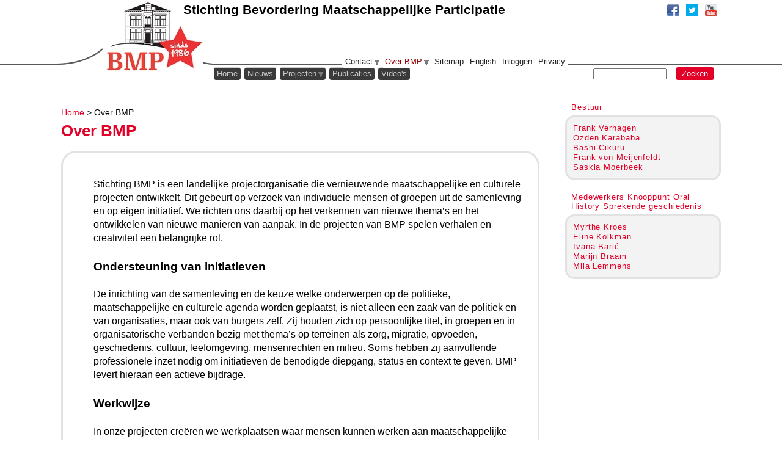

--- FILE ---
content_type: text/html; charset=utf-8
request_url: https://stichtingbmp.nl/cms/content/over-bmp
body_size: 7148
content:
<!DOCTYPE html>
<!--[if IEMobile 7]><html class="iem7"  lang="nl" dir="ltr"><![endif]-->
<!--[if lte IE 6]><html class="lt-ie9 lt-ie8 lt-ie7"  lang="nl" dir="ltr"><![endif]-->
<!--[if (IE 7)&(!IEMobile)]><html class="lt-ie9 lt-ie8"  lang="nl" dir="ltr"><![endif]-->
<!--[if IE 8]><html class="lt-ie9"  lang="nl" dir="ltr"><![endif]-->
<!--[if (gte IE 9)|(gt IEMobile 7)]><!--><html  lang="nl" dir="ltr" prefix="content: http://purl.org/rss/1.0/modules/content/ dc: http://purl.org/dc/terms/ foaf: http://xmlns.com/foaf/0.1/ og: http://ogp.me/ns# rdfs: http://www.w3.org/2000/01/rdf-schema# sioc: http://rdfs.org/sioc/ns# sioct: http://rdfs.org/sioc/types# skos: http://www.w3.org/2004/02/skos/core# xsd: http://www.w3.org/2001/XMLSchema#"><!--<![endif]-->

<head>
  <meta charset="utf-8" />
<meta name="Generator" content="Drupal 7 (http://drupal.org)" />
<link rel="canonical" href="/cms/content/over-bmp" />
<link rel="shortlink" href="/cms/node/4" />
<meta name="description" content="De stichting BMP is een landelijke projectorganisatie die tot doel heeft om, vanuit een onafhankelijke opstelling, de deelname van mensen aan maatschappelijke processen te bevorderen. BMP richt zich daarbij vooral op het verkennen van maatschappelijke thema�s en het ontwikkelen van methoden van aanpak. Het scheppen van ruimte voor individuen, groepen en organisaties om nieuwe onderwerpen op te pakken is daarbij een belangrijk uitgangspunt." />
<meta name="keywords" content="participatie, betrokkenheid, maatschappelijk, migranten, vluchtelingen, methoden, opvoeden, mantelzorg, oral history" />
  <title>Over BMP |  Stichting Bevordering Maatschappelijke Participatie</title>

      <meta name="MobileOptimized" content="width">
    <meta name="HandheldFriendly" content="true">
    <meta name="viewport" content="width=device-width, initial-scale=1">
    <!--[if IEMobile]><meta http-equiv="cleartype" content="on"><![endif]-->

  <style>
@import url("https://stichtingbmp.nl/cms/modules/system/system.base.css?t30c8h");
@import url("https://stichtingbmp.nl/cms/modules/system/system.messages.css?t30c8h");
@import url("https://stichtingbmp.nl/cms/modules/system/system.theme.css?t30c8h");
</style>
<style>
@import url("https://stichtingbmp.nl/cms/sites/all/modules/comment_notify/comment_notify.css?t30c8h");
@import url("https://stichtingbmp.nl/cms/modules/comment/comment.css?t30c8h");
@import url("https://stichtingbmp.nl/cms/sites/all/modules/date/date_api/date.css?t30c8h");
@import url("https://stichtingbmp.nl/cms/sites/all/modules/date/date_popup/themes/datepicker.1.7.css?t30c8h");
@import url("https://stichtingbmp.nl/cms/modules/field/theme/field.css?t30c8h");
@import url("https://stichtingbmp.nl/cms/modules/node/node.css?t30c8h");
@import url("https://stichtingbmp.nl/cms/sites/all/modules/reviews/css/reviews.css?t30c8h");
@import url("https://stichtingbmp.nl/cms/modules/search/search.css?t30c8h");
@import url("https://stichtingbmp.nl/cms/modules/user/user.css?t30c8h");
@import url("https://stichtingbmp.nl/cms/sites/all/modules/views/css/views.css?t30c8h");
@import url("https://stichtingbmp.nl/cms/sites/all/modules/ckeditor/css/ckeditor.css?t30c8h");
@import url("https://stichtingbmp.nl/cms/sites/all/modules/media/modules/media_wysiwyg/css/media_wysiwyg.base.css?t30c8h");
</style>
<style>
@import url("https://stichtingbmp.nl/cms/sites/all/modules/ctools/css/ctools.css?t30c8h");
@import url("https://stichtingbmp.nl/cms/sites/all/modules/nice_menus/css/nice_menus.css?t30c8h");
@import url("https://stichtingbmp.nl/cms/sites/all/themes/bmp/css/nice_menus.css?t30c8h");
</style>
<style>
@import url("https://stichtingbmp.nl/cms/sites/all/themes/bmp/css/normalize.css?t30c8h");
@import url("https://stichtingbmp.nl/cms/sites/all/themes/bmp/css/wireframes.css?t30c8h");
@import url("https://stichtingbmp.nl/cms/sites/all/themes/bmp/css/layouts/responsive-sidebars.css?t30c8h");
@import url("https://stichtingbmp.nl/cms/sites/all/themes/bmp/css/tabs.css?t30c8h");
@import url("https://stichtingbmp.nl/cms/sites/all/themes/bmp/css/pages.css?t30c8h");
@import url("https://stichtingbmp.nl/cms/sites/all/themes/bmp/css/blocks.css?t30c8h");
@import url("https://stichtingbmp.nl/cms/sites/all/themes/bmp/css/navigation.css?t30c8h");
@import url("https://stichtingbmp.nl/cms/sites/all/themes/bmp/css/views-styles.css?t30c8h");
@import url("https://stichtingbmp.nl/cms/sites/all/themes/bmp/css/nodes.css?t30c8h");
@import url("https://stichtingbmp.nl/cms/sites/all/themes/bmp/css/comments.css?t30c8h");
@import url("https://stichtingbmp.nl/cms/sites/all/themes/bmp/css/forms.css?t30c8h");
@import url("https://stichtingbmp.nl/cms/sites/all/themes/bmp/css/fields.css?t30c8h");
@import url("https://stichtingbmp.nl/cms/sites/all/themes/bmp/css/print.css?t30c8h");
</style>
<style>font-size:120%;
</style>
  <script src="https://stichtingbmp.nl/cms/sites/default/files/js/js_vDrW3Ry_4gtSYaLsh77lWhWjIC6ml2QNkcfvfP5CVFs.js"></script>
<script src="https://stichtingbmp.nl/cms/sites/default/files/js/js_45JniWrXrY8q8AEVIV6GFupI5scizolw-FrujytMgiY.js"></script>
<script src="https://stichtingbmp.nl/cms/sites/default/files/js/js_R9UbiVw2xuTUI0GZoaqMDOdX0lrZtgX-ono8RVOUEVc.js"></script>
<script src="https://stichtingbmp.nl/cms/sites/default/files/js/js_is0_ayrt4M7Ou690S21TqtrSm9OoXtyWCYgbiZWLg4o.js"></script>
<script>(function(i,s,o,g,r,a,m){i["GoogleAnalyticsObject"]=r;i[r]=i[r]||function(){(i[r].q=i[r].q||[]).push(arguments)},i[r].l=1*new Date();a=s.createElement(o),m=s.getElementsByTagName(o)[0];a.async=1;a.src=g;m.parentNode.insertBefore(a,m)})(window,document,"script","https://www.google-analytics.com/analytics.js","ga");ga("create", "UA-1072629-1", {"cookieDomain":"auto"});ga("send", "pageview");</script>
<script>(function(a,e,f,g,b,c,d){a[b]||(a.FintezaCoreObject=b,a[b]=a[b]||function(){(a[b].q=a[b].q||[]).push(arguments)},a[b].l=1*new Date,c=e.createElement(f),d=e.getElementsByTagName(f)[0],c.async=!0,c.defer=!0,c.src=g,d&&d.parentNode&&d.parentNode.insertBefore(c,d))})
(window,document,"script","https://content.mql5.com/core.js","fz");
fz("register","website",{
  "id":"ajywdjfcdwsqzlmcmvluyergukjyfgrrow",
  "trackHash": false,
  "trackLinks": true,
  "timeOnPage": false
});
</script>
<script>jQuery.extend(Drupal.settings, {"basePath":"\/cms\/","pathPrefix":"","ajaxPageState":{"theme":"bmp","theme_token":"sJsxEonnOeY23KyjecdGiBcy8F4H1qjJjhy0MF1owbI","js":{"misc\/jquery.js":1,"misc\/jquery.once.js":1,"misc\/drupal.js":1,"sites\/all\/modules\/nice_menus\/js\/jquery.bgiframe.js":1,"sites\/all\/modules\/nice_menus\/js\/jquery.hoverIntent.js":1,"sites\/all\/modules\/nice_menus\/js\/superfish.js":1,"sites\/all\/modules\/nice_menus\/js\/nice_menus.js":1,"sites\/all\/modules\/admin_menu\/admin_devel\/admin_devel.js":1,"public:\/\/languages\/nl_l8X0vjiTuPQ_etDXg27DPFRf42Bft0yEzl0GguJQA1w.js":1,"sites\/all\/modules\/jcaption\/jcaption.js":1,"sites\/all\/modules\/google_analytics\/googleanalytics.js":1,"0":1,"1":1},"css":{"modules\/system\/system.base.css":1,"modules\/system\/system.menus.css":1,"modules\/system\/system.messages.css":1,"modules\/system\/system.theme.css":1,"sites\/all\/modules\/comment_notify\/comment_notify.css":1,"modules\/comment\/comment.css":1,"sites\/all\/modules\/date\/date_api\/date.css":1,"sites\/all\/modules\/date\/date_popup\/themes\/datepicker.1.7.css":1,"modules\/field\/theme\/field.css":1,"modules\/node\/node.css":1,"sites\/all\/modules\/reviews\/css\/reviews.css":1,"modules\/search\/search.css":1,"modules\/user\/user.css":1,"sites\/all\/modules\/views\/css\/views.css":1,"sites\/all\/modules\/ckeditor\/css\/ckeditor.css":1,"sites\/all\/modules\/media\/modules\/media_wysiwyg\/css\/media_wysiwyg.base.css":1,"sites\/all\/modules\/ctools\/css\/ctools.css":1,"sites\/all\/modules\/nice_menus\/css\/nice_menus.css":1,"sites\/all\/themes\/bmp\/css\/nice_menus.css":1,"sites\/all\/themes\/bmp\/system.menus.css":1,"sites\/all\/themes\/bmp\/css\/normalize.css":1,"sites\/all\/themes\/bmp\/css\/wireframes.css":1,"sites\/all\/themes\/bmp\/css\/layouts\/responsive-sidebars.css":1,"sites\/all\/themes\/bmp\/css\/page-backgrounds.css":1,"sites\/all\/themes\/bmp\/css\/tabs.css":1,"sites\/all\/themes\/bmp\/css\/pages.css":1,"sites\/all\/themes\/bmp\/css\/blocks.css":1,"sites\/all\/themes\/bmp\/css\/navigation.css":1,"sites\/all\/themes\/bmp\/css\/views-styles.css":1,"sites\/all\/themes\/bmp\/css\/nodes.css":1,"sites\/all\/themes\/bmp\/css\/comments.css":1,"sites\/all\/themes\/bmp\/css\/forms.css":1,"sites\/all\/themes\/bmp\/css\/fields.css":1,"sites\/all\/themes\/bmp\/css\/print.css":1,"0":1}},"jcaption":{"jcaption_selectors":["#content .node-article img"],"jcaption_alt_title":"alt","jcaption_requireText":1,"jcaption_copyStyle":1,"jcaption_removeStyle":1,"jcaption_removeClass":1,"jcaption_removeAlign":1,"jcaption_copyAlignmentToClass":0,"jcaption_copyFloatToClass":1,"jcaption_copyClassToClass":1,"jcaption_autoWidth":1,"jcaption_keepLink":0,"jcaption_styleMarkup":"font-size:10px; color:#666666; background-color:#FCC; margin:-26px -2px 0px 0px; padding:2px 10px 2px 10px;","jcaption_animate":0,"jcaption_showDuration":"200","jcaption_hideDuration":"200"},"nice_menus_options":{"delay":"800","speed":"fast"},"googleanalytics":{"trackOutbound":1,"trackMailto":1,"trackDownload":1,"trackDownloadExtensions":"7z|aac|arc|arj|asf|asx|avi|bin|csv|doc(x|m)?|dot(x|m)?|exe|flv|gif|gz|gzip|hqx|jar|jpe?g|js|mp(2|3|4|e?g)|mov(ie)?|msi|msp|pdf|phps|png|ppt(x|m)?|pot(x|m)?|pps(x|m)?|ppam|sld(x|m)?|thmx|qtm?|ra(m|r)?|sea|sit|tar|tgz|torrent|txt|wav|wma|wmv|wpd|xls(x|m|b)?|xlt(x|m)|xlam|xml|z|zip"},"urlIsAjaxTrusted":{"\/cms\/content\/over-bmp":true}});</script>
      <!--[if lt IE 9]>
    <script src="/cms/sites/all/themes/zen/js/html5-respond.js"></script>
    <![endif]-->
  </head>
<body class="html not-front not-logged-in one-sidebar sidebar-second page-node page-node- page-node-4 node-type-page section-content" >
      <p id="skip-link">
      <a href="#main-menu" class="element-invisible element-focusable">Naar navigatie</a>
    </p>
      
<div id="page">

  <header id="header" role="banner">   
     <nav id="socialmedia-menu" role="navigation">
       <div class="region region-social-media">
    <div id="block-menu-block-4" class="block block-menu-block first last odd" role="navigation">

      
  <div class="menu-block-wrapper menu-block-4 menu-name-menu-sociale-media parent-mlid-0 menu-level-1">
  <ul class="menu"><li class="menu__item is-leaf first leaf menu-mlid-2048"><a href="https://www.facebook.com/stichtingbmp" class="menu__link facebook" target="_blank">facebook</a></li>
<li class="menu__item is-leaf leaf menu-mlid-2049"><a href="http://twitter.com/stichtingBMP" class="menu__link twitter" target="_blank">twitter</a></li>
<li class="menu__item is-leaf last leaf menu-mlid-2047"><a href="http://www.youtube.com/user/stichtingbmp?feature=results_main" class="menu__link youtube" target="_blank">youtube</a></li>
</ul></div>

</div>
  </div>
     </nav>

          <a href="/cms/" title="Home" rel="home" id="logo"><img src="https://stichtingbmp.nl/cms/sites/all/themes/bmp/logo.png" alt="Home" /></a>
    
          <hgroup id="name-and-slogan">
                  <h1 id="site-name">
            <a href="/cms/" title="Home" rel="home"><span> Stichting Bevordering Maatschappelijke Participatie</span></a>
          </h1>
        
              </hgroup><!-- /#name-and-slogan -->
    
    
        
    <nav id="utilities-menu" role="navigation">
       <div class="region region-utilities">
    <div id="block-nice-menus-3" class="block block-nice-menus first last odd">

      
  <ul class="nice-menu nice-menu-down nice-menu-menu-siteinfo" id="nice-menu-3"><li class="menu__item menu-464 menuparent  menu-path-sstichtingbmpnl-cms-algemeen-route first odd "><a href="https://www.stichtingbmp.nl/cms/algemeen/route" class="menu__link">Contact</a><ul><li class="menu__item menu-8846 menu-path-node-2082 first odd last"><a href="/cms/algemeen/route" class="menu__link">Route</a></li>
</ul></li>
<li class="menu__item menu-1408 menuparent  menu-path-node-4 active-trail  even "><a href="/cms/content/over-bmp" class="menu__link active">Over BMP</a><ul><li class="menu__item menu-603 menu-path-node-26 first odd "><a href="/cms/content/doel" class="menu__link">Doel</a></li>
<li class="menu__item menu-10979 menu-path-node-2228  even "><a href="/cms/algemeen/beleidsplan-2020-2024" class="menu__link">Beleidsplan 2020-2024</a></li>
<li class="menu__item menu-4373 menu-path-personen-bestuur  odd "><a href="/cms/personen/bestuur" class="menu__link">Bestuur</a></li>
<li class="menu__item menu-4612 menu-path-sstichtingbmpnl-cms-personen-medewerkers  even "><a href="https://stichtingbmp.nl/cms/personen/medewerkers" class="menu__link">Medewerkers</a></li>
<li class="menu__item menu-10329 menu-path-sstichtingbmpnl-cms-projecten-artikel-samenwerkingspartners  odd "><a href="https://www.stichtingbmp.nl/cms/projecten/artikel/samenwerkingspartners" class="menu__link">Samenwer-   kingspartners</a></li>
<li class="menu__item menu-3258 menu-path-node-709  even "><a href="/cms/algemeen/gegevens-bmp" class="menu__link">Gegevens</a></li>
<li class="menu__item menu-604 menu-path-node-27  odd "><a href="/cms/content/geschiedenis" class="menu__link">Geschiedenis</a></li>
<li class="menu__item menu-3257 menu-path-node-707  even "><a href="/cms/algemeen/jaarverslagen" class="menu__link">Jaarverslagen</a></li>
<li class="menu__item menu-11250 menu-path-node-2313  odd last"><a href="/cms/algemeen/huishoudelijke-reglement" class="menu__link">Huishoudelijke reglement</a></li>
</ul></li>
<li class="menu__item menu-522 menu-path-sitemap  odd "><a href="/cms/sitemap" class="menu__link">Sitemap</a></li>
<li class="menu__item menu-463 menu-path-node-1  even "><a href="/cms/content/foundation-promotion-social-participation" class="menu__link">English</a></li>
<li class="menu__item menu-3026 menu-path-sstichtingbmpnl-cms-user  odd "><a href="https://stichtingbmp.nl/cms/user" class="menu__link">Inloggen</a></li>
<li class="menu__item menu-8845 menu-path-sstichtingbmpnl-cms-projecten-artikel-privacy  even last"><a href="https://www.stichtingbmp.nl/cms/projecten/artikel/privacy" class="menu__link">Privacy</a></li>
</ul>

</div>
  </div>
     </nav>
  </header>
  
      

    
  <div id="main">
      <div id="projects">
       </div> 

    <div id="content" class="column" role="main">
            <nav class="breadcrumb" role="navigation"><h2 class="element-invisible">U bent hier</h2><ol><li><a href="/cms/">Home</a> &gt; </li><li>Over BMP</li></ol></nav>      <a id="main-content"></a>
                    <h1 class="title" id="page-title">Over BMP</h1>
                                          


<article class="node-4 node node-page view-mode-full clearfix" about="/cms/content/over-bmp" typeof="foaf:Document">



      <header>
                  <span property="dc:title" content="Over BMP" class="rdf-meta element-hidden"></span><span property="sioc:num_replies" content="0" datatype="xsd:integer" class="rdf-meta element-hidden"></span>
    

          </header>
  
  <div class="field field-name-body field-type-text-with-summary field-label-hidden"><div class="field-items"><div class="field-item even" property="content:encoded"><p>Stichting BMP is een landelijke projectorganisatie die vernieuwende maatschappelijke en culturele projecten ontwikkelt. Dit gebeurt op verzoek van individuele mensen of groepen uit de samenleving en op eigen initiatief. We richten ons daarbij op het verkennen van nieuwe thema’s en het ontwikkelen van nieuwe manieren van aanpak. In de projecten van BMP spelen verhalen en creativiteit een belangrijke rol.</p>
<h3><strong>Ondersteuning van initiatieven </strong></h3>
<p>De inrichting van de samenleving en de keuze welke onderwerpen op de politieke, maatschappelijke en culturele agenda worden geplaatst, is niet alleen een zaak van de politiek en van organisaties, maar ook van burgers zelf. Zij houden zich op persoonlijke titel, in groepen en in organisatorische verbanden bezig met thema’s op terreinen als zorg, migratie, opvoeden, geschiedenis, cultuur, leefomgeving, mensenrechten en milieu. Soms hebben zij aanvullende professionele inzet nodig om initiatieven de benodigde diepgang, status en context te geven. BMP levert hieraan een actieve bijdrage.</p>
<h3><strong>Werkwijze</strong></h3>
<p>In onze projecten creëren we werkplaatsen waar mensen kunnen werken aan maatschappelijke verandering, uitgaande van de gedachte dat:</p>
<ul>
<li>Individuen, groepen en organisaties slechts kunnen functioneren wanneer zij hun eigen leerproces ter hand nemen en open staan voor veranderingen.</li>
<li>Een thematische benadering het meeste recht doet aan de steeds wisselende posities van groepen en organisaties in een dynamische samenleving.</li>
<li>Vorm en inhoud onlosmakelijk met elkaar verbonden zijn. Elke inhoud kent een eigen vorm en elke vorm representeert een inhoud.</li>
</ul>
<p>Projecten worden altijd in samenspraak met belanghebbende burgers en/of organisaties ontwikkeld. Ze zijn gericht op themaverkenning en -verdieping, methodiekontwikkeling, kwalitatief onderzoek en structuurontwikkkeling of een combinatie daarvan. BMP hecht veel waarde aan de overdracht en implementatie van succesvol gebleken methodes en programma’s. Daarom werken we samen met diverse landelijke kenniscentra en met tal van plaatselijke organisaties en instellingen in de culturele en sociale sector. Waar nodig ontwikkelen we cursussen om nieuwe methodes en werkwijzen over te dragen aan professionals en vrijwilligers. BMP kent geen structurele financiering. Projecten worden gesteund door uiteenlopende financiers als particuliere fondsen, ministeries, gemeenten, maatschappelijke organisaties en de Europese Commissie.</p>
<h3><strong>Producten</strong></h3>
<p>Projecten leiden altijd tot producten. De keuze voor het soort product hangt sterk samen met de aard van het project. Voorbeelden zijn filmreportages, theaterproducties, tentoonstellingen, blogs, essaybundels, speciale kranten, onderzoeksrapporten, adviezen en toekomstscenario’s.</p>
<p> </p>
<hr />
<p> </p>
<p>Stichting BMP volgt de Fair Practice Code, de Good Governance Code Cultuur, de Good Governance Code Sociaal Werk en de Code Diversiteit &amp; Inclusie</p>
</div></div></div>  
            <p class="submitted">
                    donderdag 14 juni 2012        </p>
      
  
  
</article><!-- /.node -->
          </div><!-- /#content -->

    <div id="navigation">

      
        <div class="region region-navigation">
    <div id="block-nice-menus-1" class="block block-nice-menus first odd">

      
  <ul class="nice-menu nice-menu-down nice-menu-menu-topmenu" id="nice-menu-1"><li class="menu__item menu-237 menu-path-front first odd "><a href="/cms/" title="" class="menu__link">Home</a></li>
<li class="menu__item menu-9838 menu-path-sstichtingbmpnl-cms-artikelen-archief-laatstenieuws  even "><a href="https://www.stichtingbmp.nl/cms/artikelen/archief/laatstenieuws" class="menu__link">Nieuws</a></li>
<li class="menu__item menu-512 menuparent  menu-path-projecten-huidig  odd "><a href="/cms/projecten/huidig" class="menu__link">Projecten</a><ul><li class="menu__item menu-520  menu-path-projecten-huidig first odd "><a href="/cms/projecten/huidig" title="" class="menu__link">Huidig</a></li>
<li class="menu__item menu-795  menu-path-projecten-afgerond  even last"><a href="/cms/projecten/afgerond" class="menu__link">Afgerond</a></li>
</ul></li>
<li class="menu__item menu-513 menu-path-node-8  even "><a href="/cms/publicaties/producten" class="menu__link">Publicaties</a></li>
<li class="menu__item menu-12357 menu-path-node-2581  odd last"><a href="/cms/algemeen/videos" class="menu__link">Video&#039;s</a></li>
</ul>

</div>
<div id="block-search-form" class="block block-search last even" role="search">

      
  <form action="/cms/content/over-bmp" method="post" id="search-block-form" accept-charset="UTF-8"><div><div class="container-inline">
      <h2 class="element-invisible">Zoekveld</h2>
    <div class="form-item form-type-textfield form-item-search-block-form">
  <label class="element-invisible" for="edit-search-block-form--2">Zoeken </label>
 <input title="Geef de woorden op waarnaar u wilt zoeken." type="text" id="edit-search-block-form--2" name="search_block_form" value="" size="15" maxlength="128" class="form-text" />
</div>
<div class="form-actions form-wrapper" id="edit-actions"><input type="submit" id="edit-submit" name="op" value="Zoeken" class="form-submit" /></div><input type="hidden" name="form_build_id" value="form-6uRJDeMqGBfD41759q40pF17ulx6YAMkaQqF1n2rRnk" />
<input type="hidden" name="form_id" value="search_block_form" />
</div>
</div></form>
</div>
  </div>
      
      
  

    </div><!-- /#navigation -->
    
   

    
          <aside class="sidebars">
                
  <section class="region region-sidebar-second column sidebar">
    <div id="block-views-docenten-block-3" class="block block-views first odd">

        <h2 class="block__title block-title">Bestuur</h2>
    
  <div class="view view-docenten view-id-docenten view-display-id-block_3 view-dom-id-011c61e4a74f1a19e36b674e282d2f3f">
        
  
  
      <div class="view-content">
        <div class="views-row views-row-1 views-row-odd views-row-first">
    

	 



	  		<div class="views-field views-field-title">                <span class="field-content"><a href="/cms/personen/bestuur/frank-verhagen">Frank Verhagen</a></span>        </div>  </div>
  <div class="views-row views-row-2 views-row-even">
    

	 



	  		<div class="views-field views-field-title">                <span class="field-content"><a href="/cms/personen/bestuur/%C3%B6zden-karababa">Özden Karababa</a></span>        </div>  </div>
  <div class="views-row views-row-3 views-row-odd">
    

	 



	  		<div class="views-field views-field-title">                <span class="field-content"><a href="/cms/personen/bestuur/bashi-cikuru">Bashi Cikuru</a></span>        </div>  </div>
  <div class="views-row views-row-4 views-row-even">
    

	 



	  		<div class="views-field views-field-title">                <span class="field-content"><a href="/cms/personen/bestuur/frank-von-meijenfeldt">Frank von Meijenfeldt</a></span>        </div>  </div>
  <div class="views-row views-row-5 views-row-odd views-row-last">
    

	 



	  		<div class="views-field views-field-title">                <span class="field-content"><a href="/cms/personen/bestuur/saskia-moerbeek">Saskia Moerbeek</a></span>        </div>  </div>
    </div>
  
  
  
  
  
  
</div>
</div>
<div id="block-views-docenten-block-medewerkers" class="block block-views last even">

        <h2 class="block__title block-title">Medewerkers Knooppunt Oral History Sprekende geschiedenis</h2>
    
  <div class="view view-docenten view-id-docenten view-display-id-block_medewerkers view-dom-id-69a4ee49e0058d752c82ab10a67bbb66">
        
  
  
      <div class="view-content">
        <div class="views-row views-row-1">
    

	 



	  		<div class="views-field views-field-title">                <span class="field-content"><a href="/cms/personen/vaste-medewerker/myrthe-kroes">Myrthe Kroes</a></span>        </div>  </div>
  <div class="views-row views-row-2">
    

	 



	  		<div class="views-field views-field-title">                <span class="field-content"><a href="/cms/personen/vaste-medewerker/eline-kolkman">Eline Kolkman</a></span>        </div>  </div>
  <div class="views-row views-row-3">
    

	 



	  		<div class="views-field views-field-title">                <span class="field-content"><a href="/cms/personen/vaste-medewerker/ivana-bari%C4%87">Ivana Barić</a></span>        </div>  </div>
  <div class="views-row views-row-4">
    

	 



	  		<div class="views-field views-field-title">                <span class="field-content"><a href="/cms/personen/vaste-medewerker/marijn-braam">Marijn Braam</a></span>        </div>  </div>
  <div class="views-row views-row-5">
    

	 



	  		<div class="views-field views-field-title">                <span class="field-content"><a href="/cms/personen/vaste-medewerker/mila-lemmens">Mila Lemmens</a></span>        </div>  </div>
    </div>
  
  
  
  
  
  
</div>
</div>
  </section><!-- region__sidebar -->
      </aside><!-- /.sidebars -->
    
  </div><!-- /#main -->

  
</div><!-- /#page -->

    <div class="region region-page-bottom">
    <div id="fb-root"></div><script>(function(d, s, id) {
      var js, fjs = d.getElementsByTagName(s)[0];
      if (d.getElementById(id)) return;
      js = d.createElement(s);
      js.src = '//connect.facebook.net/nl_NL/all.js#xfbml=1';
      fjs.parentNode.insertBefore(js, fjs);
    }(document, 'script', 'facebook-jssdk'));
  </script>  </div>
</body>
</html>


--- FILE ---
content_type: text/css
request_url: https://stichtingbmp.nl/cms/sites/all/themes/bmp/css/nice_menus.css?t30c8h
body_size: 1510
content:
/*
  This is the default layout template for nice menus, and will provide
  a starting point for the look of your menus. To customize, it's
  recommended to create a custom CSS file using this file as a template,
  then configure the module to use your custom CSS file
  (this is done in the global settings tab of the theme administration.)

  See README.txt and the handbook page (http://drupal.org/node/185543)
  for more information on using the CSS.
*/

/******************************
 Global CSS for ALL menu types
******************************/

ul.nice-menu,
ul.nice-menu ul {
  list-style: none;
  padding: 0;
  margin: 0;
  border-top: 1px solid #ccc;
  
  

}

ul.nice-menu li {
  border-top: 0;
  float: left; /* LTR */
  padding: 0 0px 0 0px; /* LTR */
  list-style-type: none;
  list-style-image: none;
  border:0px solid #F00;
  margin:0px 4px 0 0;
  background-color:#3a3a3a;
  -moz-border-radius: 4px;
  -webkit-border-radius: 4px;
  -khtml-border-radius: 4px;
  border-radius: 4px;
  behavior: url(/corner/border-radius.htc);
  border-radius: 4px;
  letter-spacing:0
}

ul.nice-menu a {
  padding: 0.3em 5px 0.3em 5px;
  color:#EEE
}

#nice-menu-1 li:hover {
  background-color:#E20029
}

#nice-menu-1 a:hover {
  color:#EEE;
}



ul.nice-menu ul {
  top: 21px; /*1.8em
  left: -1px; /* LTR */
  border: 0;
  border-top: 1px solid #ccc;
  margin-right: 0; /* LTR */
}

ul.nice-menu ul li {
  /*width: 12.5em;*/
}


#nice-menu-1 li.active-trail {
	background-color:#F20029;
}


#nice-menu-1 li.active-trail ul {
  top: 21px;
  left: -1px; /* LTR */
  border: 0;
  /*border-top: 1px solid #ccc;*/
  margin-right: 0; /* LTR */
  visibility:visible
  
}




/******************************
 Niceleft/right) menus siteinfo
******************************/

.front {
	margin:0px 0px 0 0;
	
}


ul.nice-menu#nice-menu-3  ul  {
  color:#900;
  
  border:1px solid #222;
  margin:9px 0px 0 0;
  background-color:#FFF;
  width:104px;
  
  -moz-border-radius: 4px;
  -webkit-border-radius: 4px;
  -khtml-border-radius: 4px;
  border-radius: 4px;
  behavior: url(/corner/border-radius.htc);
  border-radius: 4px;
  letter-spacing:0
}


ul.nice-menu#nice-menu-3 li {
  border-top: 0;
  float: left; /* LTR */
  padding: 0 0px 0 0px; /* LTR */
  list-style-type: none;
  list-style-image: none;
  border:0px solid #F00;
  margin:0px 0px 0 0;
  background-color:#FFF;
  
  -moz-border-radius: 4px;
  -webkit-border-radius: 4px;
  -khtml-border-radius: 4px;
  border-radius: 4px;
  behavior: url(/corner/border-radius.htc);
  border-radius: 4px;
  letter-spacing:0;
}

ul.nice-menu#nice-menu-3 li.menuparent ul li {
	width:100%;
	padding:0px;
	width:104px
}


ul.nice-menu#nice-menu-3 li.menuparent ul li.first{
	margin-top:4px
}

ul.nice-menu#nice-menu-3 li.menuparent ul li.last{
	margin-bottom:4px
}

 ul.nice-menu#nice-menu-3{
	margin:127px 0px 0 0;
	
}

.front ul.nice-menu#nice-menu-3{
	margin:0px 0px 0 0;
	
}


ul.nice-menu#nice-menu-3 a {
	
	color:#222
}

ul.nice-menu#nice-menu-3 a:hover {

  color:#900;
}

ul.nice-menu#nice-menu-3 .active-trail a {
  color:#900
}





ul.nice-menu#nice-menu-3 .active-trail li a:hover{
	 background-color: #ddd 
}

/******************************
 VERTICAL (left/right) menus
******************************/

/* This is the default width of all vertical menus. */
ul.nice-menu-right, ul.nice-menu-left,
ul.nice-menu-right li, ul.nice-menu-left li {
  width: 12.5em;
}

/* VERTICAL menus where submenus pop RIGHT (default). */
ul.nice-menu-right ul {
  width: 12.5em;
  left: 12.5em;
  top: -1px;
}

ul.nice-menu-right ul ul {
  width: 12.5em;
  left: 12.5em;
  top: -1px;
}

ul.nice-menu-right li.menuparent,
ul.nice-menu-right li li.menuparent {
  background: #eee url(arrow-right.png) right center no-repeat;
}

ul.nice-menu-right li.menuparent:hover,
ul.nice-menu-right li li.menuparent:hover {
  background: #ccc url(arrow-right.png) right center no-repeat;
}

/* VERTICAL menus where submenus pop LEFT. */
ul.nice-menu-left li ul {
  width: 12.5em;
  left: -12.65em;
  top: -1px;
}

ul.nice-menu-left li ul li ul {
  width: 12.5em;
  left: -12.65em;
  top: -1px;
}

ul.nice-menu-left li.menuparent,
ul.nice-menu-left li li.menuparent {
  background: #eee url(arrow-left.png) left center no-repeat;
}

ul.nice-menu-left li.menuparent:hover,
ul.nice-menu-left li li.menuparent:hover {
  background: #ccc url(arrow-left.png) left center no-repeat;
}

ul.nice-menu-left a, ul.nice-menu-left ul a {
  padding-left: 14px;
}

/******************************
 HORIZONTAL (down) menus
******************************/

ul.nice-menu-down {
  float: left; /* LTR */
  border: 0;
}

ul.nice-menu-down li {
  border-top: 1px solid #ccc;
}

ul.nice-menu-down li li {
  border-top: 0;
}

ul.nice-menu-down ul {
  left: 0; /* LTR */
}

ul.nice-menu-down ul li {
 /*  clear: both; */
}

ul.nice-menu-down li ul li ul {
  left: 12.5em; /* LTR */
  top: -1px;
}

ul.nice-menu-down .menuparent a{
  padding-right: 15px; /* LTR */
  color:#EEE;

}

/* override nice_menus.css */
ul.nice-menu-down li {
 position: relative;
 }
 
 #nice-menu-1 li a {
    color: #CCCCCC;
}

 #nice-menu-1 li a.active {
	 background-color:#f20029;
	 color:#fff;
	 -moz-border-radius: 4px;
	  -webkit-border-radius: 4px;
	  -khtml-border-radius: 4px;
	  border-radius: 4px;
	  behavior: url(/corner/border-radius.htc);
	  border-radius: 4px;
}

#nice-menu-1 li.active-trail a{
	color:#FFF;
}

#nice-menu-1 li.active-trail a:hover{
	color:#CCC;
}

#nice-menu-1 li.active-trail ul li.active-trail a{
	color:#FFF;
}

#nice-menu-1 li.active-trail ul li.active-trail a.active{
	color:#FFF;
}

#nice-menu-1 li.active-trail ul , #nice-menu-1 li ul {
	width:500px;
	margin:3px 0px 0px 30px;
	border:0px;
}

.node-type-project #nice-menu-1 li.active-trail ul ,.node-type-project #nice-menu-1 li ul,
.node-type-projectpagina #nice-menu-1 li.active-trail ul ,.node-type-projectpagina #nice-menu-1 li ul{
	width:500px;
	margin:7px 0px 0px 30px;
	border:0px;
}


#nice-menu-1 li.active-trail ul , #nice-menu-1 li ul .active-trail {
	visibility:visible;
}

#nice-menu-1 li.active-trail ul li {
	background-color:#B5B5B5;
	
	float:left;
	display:inline-block;
	visibility:visible;
}

#nice-menu-1 li.active-trail ul li.active-trail {
	background-color:#999;
	background-color:#F20029;
	
}

#nice-menu-1 li.active-trail ul li.active-trail a:hover {
	color:#EEE;
	color:#333;
	
}


#nice-menu-1 li.active-trail ul li:hover{
	background-color:#E20029
}

ul.nice-menu-down li.menuparent {
  background: #3A3A3A url(nmimages/arrow-down.png) right center no-repeat; /* LTR */
  
}



ul.nice-menu-down li.menuparent:hover {
  background: #ccc url(nmimages/arrow-down.png) right center no-repeat; /* LTR */
}

ul.nice-menu-down li li.menuparent {
  background: #eee url(nmimages/arrow-right.png) right center no-repeat; /* LTR */
}

ul.nice-menu-down li li.menuparent:hover {
  background: #ccc url(nmimages/arrow-right.png) right center no-repeat; /* LTR */
}


#block-nice-menus-1 .active-trail ul {
display: block !important;
visibility: visible !important;
}

/******************************
 BMP-specific CSS
******************************/

/**
 * Global CSS for ALL menu types
 */
ul.nice-menu li {
  margin: 0px 6px 0px 0px;
  padding-left: 0; /* LTR */
  background-image: none;
}

#header-region ul.nice-menu li {
  margin: 0;
  /* Padding rules are needed to deal with Garland's header line-height. */
  padding-top: 0.1em;
  padding-bottom: 0.1em;
  background: #eee;
}

#header-region ul.nice-menu ul {
  top: 1.8em;
  left: -1px; /* LTR */
  border: 0;
  border-top: 1px solid #ccc;
  margin-right: 0; /* LTR */
}

#header-region ul.nice-menu ul {
  top: 1.7em;
}

/**
 * HORIZONTAL (down) menus
 */
#header-region ul.nice-menu-down li ul li ul {
  left: 12.5em; /* LTR */
  top: -1px;
}

#header-region ul.nice-menu-down li.menuparent {
  background: #eee url(arrow-down.png) right center no-repeat; /* LTR */
}

#header-region ul.nice-menu-down li.menuparent:hover {
  background: #ccc url(arrow-down.png) right center no-repeat; /* LTR */
}

#header-region ul.nice-menu-down li li.menuparent {
  background: #eee url(arrow-right.png) right center no-repeat; /* LTR */
}

#header-region ul.nice-menu-down li li.menuparent:hover {
  background: #ccc url(arrow-right.png) right center no-repeat; /* LTR */
}






--- FILE ---
content_type: text/css
request_url: https://stichtingbmp.nl/cms/sites/all/themes/bmp/css/pages.css?t30c8h
body_size: 4209
content:
/**
 * @file
 * Page Styling
 *
 * Style the markup found in page.tpl.php. Also includes some styling of
 * miscellaneous Drupal elements that appear in the $content variable, such as
 * ul.links, .pager, .more-link, etc.
 */


/*
 * Body
 */

body {
  margin: 0;
  padding: 0;
  background-color:#FFF;
  	background-image:url(../images/backBMP.gif);
	background-position:0px -1px;
	background-repeat:repeat-x;
	
}

body.node-type-project, body.node-type-projectpagina {
	background-position:0px -23px;
	background-image:url(../images/backBMPproject.gif);
}



#page {
	background-color:#FFF;

}





/*
 * The skip-link link will be completely hidden until a user tabs to the link.
 * See the element-focusable rule in system.base.css.
 */

#skip-link {
  margin: 0;
}
#skip-link a,
#skip-link a:visited {
  display: block;
  width: 100%;
  padding: 2px 0 3px 0;
  text-align: center;
  background-color: #666;
  color: #fff;
}

/*
 * Header
 */

#header {
	background-image:url(../images/backheader.gif);
	background-position:0px 71px;
	background-repeat:no-repeat;
	position:relative
}

.node-type-project  #header, .node-type-projectpagina  #header  {
	background-image:url(../images/backheaderproject.gif);
	background-position:0px 30px;
	background-repeat:no-repeat;
	height: 88px;
	position:relative
}


#logo { /* Wrapping link for logo */
  float: left; /* LTR */
  margin: 0px 30px 0px 70px;
  padding: 0;
}

.node-type-project #logo{
	float:none;
	
}

#logo img {
  vertical-align: bottom;
}

/* caption */

#content .node-article img{
   border:1px solid #FF9999;
   padding: 2px;
   margin: 0px 10px 0px 0;
   display:inline-block;
}

#content .node-projectpagina img, #content iframe{
   border:1px solid #666666;
   padding: 2px;
   margin: 16px 10px 0px 12px;
   display:inline-block;
   max-width:100%
}

.front #content iframe{
	margin: 0px 10px 0px 0px;
}

.front .views-slideshow-cycle-main-frame-row iframe {
   max-width:auto;
}

.front .views-slideshow-cycle-main-frame-row .views-field.views-field-title,
.front .views-slideshow-cycle-main-frame-row .views-field.views-field-body
 {
    margin: 0px 10px;
}

.front .views-field.views-field-field-slideshow-image img{
	max-width:103%;
}
	

 


#content .node-article .caption img{
	padding: 0px 0px 18px 0;
}

#content .node-article .caption.right{
	margin-bottom:16px;
	margin-left:20px;
}

#content .node-article .caption.none{
	margin-bottom:16px;
	margin-left:20px;
	margin-right:10px
}

#content .node-article .caption.left{
	margin-bottom:16px;
	margin-right:10px;
}

#content .node-article .caption p {
	margin-bottom:20px
	
	
}


#name-and-slogan { /* Wrapper for website name and slogan */
  /*float: left; */
}

#site-name { /* The name of the website */
  position:absolute;
  margin-left:200px;
}
#site-name a:link,
#site-name a:visited {
  color: #000;
  text-decoration: none;
}
#site-name a:hover,
#site-name a:focus {
	color:#333;
  text-decoration: none;
}

#site-slogan { /* The slogan (or tagline) of a website */
  margin: 0;
  font-size: 1em;
}

.region-header { /* Wrapper for any blocks placed in the header region */
	clear: both; /* Clear the logo */
	
}


.region-utilities{
	display:block;
    float:right;
	
}


.region-projects {
	position:relative;
	display:block
	
}



/*
 * Main (container for everything else)
 */

#main {
	margin-bottom:3em;
}

/*
 * Content
 */

#content {
	font-size:110%;
	line-height:1.3em;
	
}

.region-highlighted {
}

.breadcrumb { /* The path to the current page in the form of a list of links */
 font-size:0.8em
}

.node-type-project .breadcrumb, .node-type-projectpagina .breadcrumb { /* The path to the current page in the form of a list of links */
 color:#999;
 margin-left:25px
}
.breadcrumb ol {
  margin: 0;
  padding: 0;
}

#projects .breadcrumb ol {
  margin: 0px 0px 0px 250px;
  padding: 0;
  font-size:0.9em
}

.breadcrumb li {
  display: inline;
  list-style-type: none;
  margin: 0;
  padding: 0;
}




h1.title, /* The title of the page */
h2.node-title, /* Title of a piece of content when it is given in a list of content */
h2.block-title, /* Block title */
h2.title, /* Comment section heading */
h2.comment-form, /* Comment form heading */
h3.title { /* Comment title */
  margin: 0 0 0.5em 0;
  color: #E20029;
}


h2.block-title {
	font-size:1em	;
	 padding-left: 10px;
	 line-height:1.2em;
	 font-weight:normal
}


.front h2.node-title{  /* Title of a piece of content when it is given in a list of content */
	font-size:1em	;
	line-height:1.2em
}

.project-list .views-field-title{
	font-size:1.5em;
}

.project-list ul {
	list-style-type:none;
	padding:0px
	
}

.project-list li{ 
	border: 3px solid #E2E2E2;
    border-radius: 25px 25px 25px 25px;
    
    margin-top: 25px;
    padding: 10px 25px 25px 25px;
	 -moz-border-radius: 25px;
	  -webkit-border-radius: 25px;
	  -khtml-border-radius: 25px;
	  behavior: url(/corner/border-radius.htc);
	  border-radius: 25px;	
	
}

.project-list li.Sticky{ 
	border: 3px solid #DA4E48;
}

.project-list li.Not sticky{ 
	border: 3px solid #E2E2E2;
}


.view-id-projecten .item-list ul{
	margin:0px

}

.view-id-projecten .item-list li{
	list-style-type:none;
	padding:3px 10px 3px 10px

}

#block-views-projecten-header .view-id-projecten ul{
	padding-left:0px
}

#block-views-projecten-header .view-id-projecten .item-list li {
    list-style-type: none;
    padding: 3px 0px;	
}

#block-views-projecten-header .block{
	margin-bottom:0px;
}

.field-content iframe {
	
    border: 0px solid rgb(255, 255, 255);
    border-radius: 30px;
	padding:0px
	
}

.node-youtube #content div div.field-label-inline{
	width:100px						 
 }
 

 
.node-youtube .field-name-field-videojaar div, .field-name-field-video  div{
	 float:right
}

.node-youtube .field-name-field-video {
	margin-bottom:10px
	
}

.node-producten div.field-label-inline div.field-label,
.node-producten div.field-name-field-publicatievorm div.field-label

{
	width:110px	
}


.node-producten div.field-name-field-auteurs div.field-items, .node-producten div.field-name-field-status div.field-items, .node-producten div.field-name-field-prijs div.field-items

{
	width:420px;
	word-wrap: break-word;
}

.node-producten .field-name-field-jaartal {
	 float:right;
	 margin-top:-30px;
	
}


.node-producten .field-name-field-illupub {
 width:180px;	
}

.node-producten .field-name-field-illupub img {
	float:right
	
}


.front .view-slideshow {
	overflow:hidden;
	
}

.front .view-slideshow .view-content{
	margin-left:-10px;
	margin-top:-10px;
	
}

.front .view-slideshow-cycle-main-frame-row-item .views-field-title .hallo a, 
.front .view-slideshow-cycle-main-frame-row-item .views-field-body{
	padding-left:20px;
	
	
}



table {
 
  width: 100%; /* Prevent cramped-looking tables */
  /* Add vertical rhythm margins. */
  margin-top: 0em;
  margin-bottom: 0em;
}

.node-page table {
	margin:20px 20px 20px 20px;
	width:90%;
	*border-collapse: collapse; /* IE7 and lower */
    border-spacing: 0; 
				  
}



.node-page table td {
	padding:10px;
				  
}
.node-page table tr {
vertical-align:top
}

table tr {
	vertical-align:top
}


.node-page th:first-child {
    -moz-border-radius: 6px 0 0 0;
    -webkit-border-radius: 6px 0 0 0;
    border-radius: 6px 0 0 0;
}

.node-page th:last-child {
    -moz-border-radius: 0 6px 0 0;
    -webkit-border-radius: 0 6px 0 0;
    border-radius: 0 6px 0 0;
}

.node-page  th:only-child{
    -moz-border-radius: 6px 6px 0 0;
    -webkit-border-radius: 6px 6px 0 0;
    border-radius: 6px 6px 0 0;
}

tr.even { /* Some tables have rows marked even or odd. */
  /* background-color: #eee; */ /* Drupal core uses a #eee background */
  background-color: transparent;
  border-bottom: 1px solid #FFF;
}

tr.odd {
  /* background-color: #eee; */ /* Drupal core uses a #eee background */
   background-color: transparent;
   border-bottom: 1px solid #FFF;
}


table td.views-align-right{
	/*background-color:#FDD;
	color:#E20029;*/
	background-color:transparent;
	color:#999;
	width:30%;
	padding-right:8px;
	vertical-align:top;
}

.view-beperkte-toegang td.views-field-created{
	width:30%
}



.sidebars .view-projecten table td.views-align-left{
	vertical-align:top
}

.sidebars .view-projecten table td.views-align-right img{
   width:50px;	
   border:1px solid #FCC;
   padding:2px;
   margin-right:10px
}

.sidebars .view-projecten table td.views-align-right {
	background-color:transparent;
}


 td.views-field-timestamp.views-align-right {
	background-color: transparent;
	color: #999;
}

#projects {
	position:relative;
	display:block
	
}



  
  #projectpagina h1{
	color:#3A3A3A;
	 -moz-border-radius: 15px;
  -webkit-border-radius: 15px;
  -khtml-border-radius: 15px;
  border-radius: 15px;
  behavior: url(/corner/border-radius.htc);
  border-radius: 15px;
  margin:0px 0 0 0;
  padding:0 0em 0 0em;
  display:inline-block;
  font-size:1.0em
  }

#projectheader h1{
   background-color:#e956c2;
	color:#3A3A3A;
	 -moz-border-radius: 15px;
  -webkit-border-radius: 15px;
  -khtml-border-radius: 15px;
  border-radius: 15px;
  behavior: url(/corner/border-radius.htc);
  border-radius: 15px;
  margin:0px 0 1em 0;
  padding:0 5em 0 5em;
  display:inline-block;

  }

div.messages { /* Important messages (status, warning, and error) for the user. See also the declarations in messages.css. */
  margin: 1.5em 0; /* Drupal core uses "6px 0" margin */
}
div.messages ul {
  margin-top: 0;
  margin-bottom: 0;
}

div.status { /* Normal priority messages */
}

div.warning,
tr.warning { /* Medium priority messages */
  /* border: 1px solid #f0c020; */ /* Drupal core uses: 1px solid #f0c020 */
}

div.error,
tr.error { /* High priority messages. See also the .error declaration below. */
}

.error { /* Errors that are separate from div.messages status messages. */
  /* color: #e55; */ /* Drupal core uses a #e55 background */
}

.warning { /* Warnings that are separate from div.messages status messages. */
  /* color: #e09010; */ /* Drupal core uses a #e09010 background */
}

.tabs { /* See also the tabs.css file. */
}

.region-help { /* Help text on a page */
}

.more-help-link { /* Link to more help */
}

.region-content { /* Wrapper for the actual page content */
}

ul.inline { /* List of links generated by theme_links() */
  display: inline;
  padding: 0;
}
ul.inline li {
  display: inline;
  list-style-type: none;
  padding: 0 1em 0 0; /* LTR */
}

span.field-label { /* The inline field label used by the Fences module */
  padding: 0 1em 0 0; /* LTR */
}

.item-list .pager { /* A list of page numbers when more than 1 page of content is available */
  padding: 0;
}
.item-list .pager li { /* Each page number in the pager list */
  padding: 0 0.5em;
}

.feed-icon { /* The link to the RSS or Atom feed for the current list of content */
}

.more-link { /* Aggregator, blog, and forum more link */
}


/*
 * Utilities (on left in LTR languages, on right in RTL)
 *
 * Remember to NOT add padding or margin to your .region-sidebar-first
 * (see the layout.css file.)
 */


.region-utilities {
	   
	
}


/*
 * First sidebar (on left in LTR languages, on right in RTL)
 *
 * Remember to NOT add padding or margin to your .region-sidebar-first
 * (see the layout.css file.)
 */

.region-sidebar-first
.block-menu-block{
	margin: 10px 0px 30px 0px;
}



.region-sidebar-first .block-menu-block {
  -moz-border-radius: 15px;
  -webkit-border-radius: 15px;
  -khtml-border-radius: 15px;
  border-radius: 15px;
  behavior: url(/corner/border-radius.htc);
  margin:0px 0px 10px 0px;
  padding:0px 5px 20px 0px
}

.menu-block-3, .menu-block-6, .view-beperkte-toegang  {
  -moz-border-radius: 15px;
  -webkit-border-radius: 15px;
  -khtml-border-radius: 15px;
  border-radius: 15px;
  behavior: url(/corner/border-radius.htc);
  border-radius: 15px;
  margin:0px 0px 0px 0px;
  padding:10px 5px 10px 5px
  
}


.region-social-media .block-menu-block{
	background-color:transparent;
	 -moz-border-radius: 15px;
  -webkit-border-radius: 15px;
  -khtml-border-radius: 15px;
  border-radius: 0px;

  border-radius: 0px;
  margin:0px;
  padding:0px
	
}

.region-sidebar-first ul {

padding: 20px 5px 0 25px;

}


.node-type-project .region-sidebar-first ,.node-type-project .region-sidebar-second,
.node-type-projectpagina .region-sidebar-first,.node-type-projectpagina .region-sidebar-second{
	margin-top:5px
	
	
	
}


/* bestuur medewekers*/

#content .view-docenten .item-list .views-field-title {
	font-weight:bold;
	margin-top:0px
	
}

#content .view-docenten ul {
	list-style: none;
	padding:0px
	
	}



/* agenda punt */

.node-type-agendapunt .region-sidebar-second {
	margin-top:5px
}
.page-archiefagenda .region-sidebar-second, .page-agendalijst .region-sidebar-second {
	margin-top:36px
}

.agenda-illu {
	float:right;
	margin-top:-30px
	
	
}

.view-agenda-algemeen ul {
	list-style-type:none	
}

.view-agenda-algemeen ul  li{
	margin-bottom:40px;
	padding-left:0px

	
}

#content .view-agenda-algemeen .item-list ul {
 padding:0px;	
	
}

#content .view-agenda-algemeen .views-field-field-klw {
	float:right;
	display:inline-block;
	
	
}

#content .view-agenda-algemeen .views-field-title {
	font-size:1.2em
	
}





/* recent comments*/
.view-comments-recent .views-field-subject{
    display: inline-block;
    float: left;
}


.view-comments-recent .views-field-timestamp{
	float: right;
	width:32%
}



.views-field-field-fotomedewerker{
	float:right;
	margin: 0px 10px 10px 10px;
}


/* projecten */
.views-label-field-looptijdpr {
   display:inline-block;
   font-style:italic;
   color:#666
}

.views-field-field-looptijdpr .field-content {
	display:inline-block;
	color:#666
	
	
}


 #content .views-field-field-afbeelding-project{
	 float:right;
	 margin-left:20px
	
	
}

 #content .views-field-field-afbeelding-project-1{
	 float:left;
	 padding:10px 0px 10px 0px;
}


.node-project .field-name-field-afbeelding-project {
	float:right;
	margin: 0px 10px 10px 20px
	
}


.views-field-field-header-code h6{
	margin:-5px 0px 0px 0px;
	font-weight:bold;
	font-size:9px;
	color:#333
	
}

/*docenten */

. view-display-id-page .item-list ul li.views-row {
 margin-top:30px		
}

.view-docenten .node-personen {
	margin-bottom:30px
	
}

.view-docenten .view-display-id-page_1 ul{
	list-style:none;
	padding-left:20px;
	
}

.node-personen .field-name-field-functie {
	font-weight:bold;
	
}


/*producten */
#content .node-producten{
letter-spacing:normal	
	
}

.sidebars h3  {
	 font-size: 1em;
	 margin-top:1.1em;
	 margin-bottom:0em ;
	 margin:1.1em 0em 0 0
}

.sidebars h3 .item-list ul{
	list-style:none;
	padding:0px 0px 0px 0px;
	margin:1.1em 0 0.5em 0;
	border-bottom:1px solid #999
}


/*financiers */

.view-financiers .views-field-title {
	font-weight:bold;
	
	
}

.view-financiers .views-field-field-fin-project{
	margin-bottom:60px
	
}

.view-financiers .view-content {
	margin:10px auto;
	width:100px;
	
}



.view-financiers .views-field-field-logo {
	margin:5px 0px 5px 0px
	
}

.view-financiers.view-display-id-allefinanciers .view-content {
	width:auto;
}


/* video */

.view-video .item-list ul li {
	list-style:none;
	  margin: 0 0 40px 0px;
	
}

.view-video  .field-name-field-video{
	margin:0px 20px 0px 20px;
	float:right;
	
}

.view-video  .field-name-field-videojaar {
	float:right;
	display:inline-block;
	margin: -30px 20px 0 0;
}

.view-video .views-row {
	
    margin-bottom: 10px;
	padding-bottom:5px;
    border-bottom: 1px solid #fff;
}

	
}

.view-video  h3 {
    font-size: 1em;
    margin: 1em 0em 0.5em 0px;
    border-bottom:1px solid #FFBFC5 ;
}

.view-video .views-field-title{
	
	letter-spacing:0.03em;
	line-height:1.2em;

		
}




.view-blog-opvoeden .item-list ul {
	margin:0px;

	list-style-type:none;
	padding:0px 0px 2px 0px;
	
	
}


.region-sidebar-second .view-blog-opvoeden .views-row{
	margin-bottom:6px;
	border-bottom:1px solid #fff;
	
}
.view-blog-opvoeden .item-list ul li {
	padding-bottom:2px;
	border-bottom:0px solid #CCC;
}

/* shopping cart */



.view-commerce-cart-block .view-footer {
	
	margin-top:5px;
	border-top: 1px solid #333;
	line-height:1.3em
	
	
}


.view-commerce-cart-block .line-item-summary {
	margin-bottom:1em;
}
.line-item-summary ul.links.inline{
	margin-top:1em;
	display:block;

}





.commerce-add-to-cart {
	float:right
	
}


/* menu socilae media */

.region-social-media {
	float:right;
	position:relative
}

.menu-name-menu-sociale-media ul{
	list-style-type:none;
	
}

.menu-name-menu-sociale-media ul li{
	display:inline-block;
	margin-left:0px;
	width:26px;
	height:28px;
	overflow:hidden;
	
}

.menu-name-menu-sociale-media .facebook{
		background-image:url(/cms/sites/default/files/facebook.gif);
		background-repeat:no-repeat;
		color:transparent;
		padding: 0 0 20px;
}
.menu-name-menu-sociale-media .twitter{
		background-image:url(/cms/sites/default/files/twitter.gif);
		background-repeat:no-repeat;
	    color:transparent;
		padding: 0 0 20px;
}
.menu-name-menu-sociale-media .youtube{
		background-image:url(/cms/sites/default/files/youtube.gif);
		background-repeat:no-repeat;
	    color:transparent;
		padding: 0 0 20px;
	
}

/* side bar footer view */

.view-footer p {
  margin:0px	
	
}

.field-name-field-fotomedewerker{
	float: right;
	margin-left: 20px;
}


 .Vastgeplakt, .Sticky {
    background-color: #FFD2BD;
}
 
  .Niet vastgeplakt, .Not sticky {
	background-color:transparent
 
 }
 


/* publicatie images on the right display:block */ 

.field.clearfix:after {
  content: ".";
  display:inline-block;
  
  height: 0;
  clear: both;
  visibility: hidden;
}



/*
 * Second sidebar (on right in LTR languages, on left in RTL)
 *
 * Remember to NOT add padding or margin to your .region-sidebar-second
 * (see the layout.css file.)
 */



.front .region-sidebar-second {
	
}

/*
 * Footer
 */

#footer {
}

/*
 * Page bottom
 */

.region-bottom { /* Wrapper for any blocks placed in the page bottom region */
}


--- FILE ---
content_type: text/css
request_url: https://stichtingbmp.nl/cms/sites/all/themes/bmp/css/navigation.css?t30c8h
body_size: 1196
content:
/**
 * @file
 * Navigation Styling
 */


/*
 * Markup generated by theme_menu_tree().
 */

ul li.expanded {
  *list-style-image: url(../images/menu-expanded.png);
  list-style-image: url('[data-uri]');
  list-style-type: circle;
}

ul li.collapsed {
  *list-style-image: url(../images/menu-collapsed.png); /* LTR */
  list-style-image: url('[data-uri]'); /* LTR */
  list-style-type: disc;
}

ul li.leaf {
  *list-style-image: url(../images/menu-leaf.png);
  list-style-image: url('[data-uri]');
  list-style-type: square;
}

/*
 * The active item in a Drupal menu
 */

li a {
   color:#666;
   text-decoration:NONE;
   
}


li a.active {
  color: #999;
   text-decoration:NONE;
}

li a:hover {
  color: #F00;
   text-decoration:NONE;
}




/*
 * Navigation bar
 */

#navigation {
  /* overflow: hidden; */ /* Sometimes you want to prevent overlapping with main div. */
}

#navigation  li a {  
   text-decoration:NONE;   
}


#navigation li a.active {
   text-decoration:NONE;
}

#navigation li.active-trail:hover {
	background-color:#E20029
}

#navigation li a:hover {
  color: #EEE;
   text-decoration:NONE;
}


.node-type-projectpagina a:link, .node-type-project a:link {
	text-decoration:none;
	color:#C00;
}


.node-type-projectpagina a:visited, .node-type-project a:visited  {
	text-decoration:none;
	color:#300;
}

.node-type-projectpagina a:hover,.node-type-project a:hover,
.node-type-projectpagina a:focus, .node-type-project a:focus {
	text-decoration:none;
	color:#666;
}

.node-type-projectpagina a.active, .node-type-project a.active {
	text-decoration:none;
	color:#FFF;
}


.node-type-project .breadcrumb a:hover, .node-type-projectpagina .breadcrumb a:focus, .node-type-projectpagina .breadcrumb a.active  {
	text-decoration:none;
	color:#E20029;
}



#navigation .block {
  margin-bottom: 0;
  margin-bottom: 0;
}

#navigation .block-menu .block-title,
#navigation .block-menu-block .block-title {
  position: absolute !important;
  height: 1px;
  width: 1px;
  overflow: hidden;
  clip: rect(1px 1px 1px 1px);
  clip: rect(1px, 1px, 1px, 1px);
}

#navigation ul.links, /* Main menu and secondary menu links */
#navigation ul.menu { /* Menu block links */
  margin: 0;
  padding: 0;
  text-align: left; /* LTR */
}

#navigation ul.links li,
#navigation ul.menu li { /* A simple method to get navigation links to appear in one line. */
  float: left; /* LTR */
  padding: 0 6px 0 6px; /* LTR */
  list-style-type: none;
  list-style-image: none;
  border:0px solid #F00;
  margin:0px 4px 0 0;
  background-color:#3a3a3a;
  
  -moz-border-radius: 4px;
  -webkit-border-radius: 4px;
  -khtml-border-radius: 4px;
  border-radius: 4px;
  behavior: url(/corner/border-radius.htc);
  border-radius: 4px;
}






/*
 * Main menu and Secondary menu links
 */

#main-menu {
	
	background-color:transparent;
	margin:0px 0 0 250px;
	padding-top:2px;
	border-top: 0px solid #3a3a3a;
	font-size:90%
}

#secondary-menu {
  float: right; /* LTR */
  background-color:#ccc;
  padding:3px 20px 3px 20px;
  position:absolute;
  left:750px;
  z-index:99
}

#socialmedia-menu {
  float: right; /* LTR */
  background-color:tranparent;
  padding:3px 0px 3px 0px;
  /*position:absolute; */
  left:850px;
  z-index:199;
  width:250px
}

#utilities-menu{
 float: right; /* LTR */
  padding:0px 0px 0px 0px;
  
  margin-top: -36px;
}




/*
 * Menu blocks
 */

.block-menu {
}

/*
 * "Menu block" blocks
 *
 * Drupal core has limited ways in which it can display its menus. To get around
 * these limitations, see http://drupal.org/project/menu_block
 */

.block-menu-block {
}


#utilities-menu ul.links li,
#utilities-menu ul.menu li { /* A simple method to get navigation links to appear in one line. */
  float: left; /* LTR */
  padding: 0 6px 0 6px; /* LTR */
  list-style-type: none;
  list-style-image: none;
  border:0px solid #F00;
  margin:0px 4px 0 0;

}


--- FILE ---
content_type: text/css
request_url: https://stichtingbmp.nl/cms/sites/all/themes/bmp/css/nodes.css?t30c8h
body_size: 1039
content:
/**
 * @file
 * Node Styling
 *
 * Style anything that isn't in the $content variable.
 */


.node { /* Node wrapper */
}

.preview .node { /* Preview of the content before submitting new or updated content */
  /* background-color: #ffffea; */ /* Drupal core uses a #ffffea background */
}

.node .node-title { /* Node title */
margin:0em 0 0.5em 0;
}

.node .user-picture { /* The picture of the node author */
}

.node .submitted { /* The "posted by" information */
display:block;
float:right;
color:#CCC;
margin:0;
margin: 15px 0 -25px;
width: 100%;
text-align: right;
font-size:12px
}

.node .submitted .node-readmore{
	margin-top: 15px
	
}

.node-webform .submitted { /* The "posted by" information */
visibility:hidden;
height:0px
}



.node .content { /* Node's content wrapper */
}

.node ul.links { /* Node links. See also the ul.links declaration in the pages.css. */
}

.node-promoted { /* A node that has been promoted to the front page */
}

.node-sticky { /* A sticky node (displayed before others in a list) */
}

.node-by-viewer { /* A node created by the current user */
}

.node-teaser { /* A node displayed as teaser */
}

/*
 * All nodes are given a node-FOO class that describes the type of content that
 * it is. If you create a new content type called "my-custom-type", it will
 * receive a "node-my-custom-type" class.
 */

.node-page { /* Page content node */


}

.node-page, .node-article, .node-webform, .node-youtube{ /* Article content node */
font-size:90%;

  -moz-border-radius: 25px;
  -webkit-border-radius: 25px;
  -khtml-border-radius: 25px;
  border-radius: 25px;
  behavior: url(/corner/border-radius.htc);
  border-radius: 25px;
  border:3px solid #E2E2E2;
  padding:25px 25px 25px 50px;
  margin-top:10px
}

.node-page {
	margin-bottom:40px
}

.node-producten {
	 margin-bottom:50px	
}

.front .node-producten {
	 margin-bottom:10px
}

.front .node-page,.front .node-article, .front .node-producten, .front .node-webform,.front .node-youtube, .front .node-blog{ /* Article content node */
   font-size:90%;

  -moz-border-radius: 25px;
  -webkit-border-radius: 25px;
  -khtml-border-radius: 25px;
  border-radius: 25px;
  behavior: url(/corner/border-radius.htc);
  border-radius: 25px;
  border:3px solid #E2E2E2;
  padding:25px 25px 25px 25px;
  margin-top:10px
  
}

.front .node-blog {
	background-color:#F1FFB5; /*#F7FFD8; */
	border:3px  darkgrey solid;
	/*background-image:url(../images/backblog.gif);*/
	background-position:20px -20px;
	background-repeat:no-repeat
	
	
}


.front .node-article,.front .node-producten, .front .node-page, .front .node-webform,.front .node-youtube, .front .node-blog {
	display:block;
}

.front .node-producten{
	background-color:#caeedf;
}

.front_column2 {
	
margin-left:2%;	
}

.node-unpublished { /* Unpublished nodes */
  /* background-color: #fff4f4; */ /* Drupal core uses a #fff4f4 background */
}

.node-unpublished p.unpublished,
.comment-unpublished p.unpublished { /* The word "Unpublished" displayed underneath the content. */
  height: 0;
  overflow: visible;
  color: #d8d8d8;
  font-size: 75px;
  line-height: 1;
  font-family: Impact, "Arial Narrow", Helvetica, sans-serif;
  font-weight: bold;
  text-transform: uppercase;
  text-align: center;
  word-wrap: break-word; /* A very nice CSS3 property */
}

.lt-ie8 .node-unpublished p.unpublished > *,
.lt-ie8 .comment-unpublished > * {
  position: relative; /* Otherwise these elements will appear below the "Unpublished" text. */
}


--- FILE ---
content_type: text/css
request_url: https://stichtingbmp.nl/cms/sites/all/themes/bmp/css/fields.css?t30c8h
body_size: 756
content:
/**
 * @file
 * Field Styling
 *
 * The Fences module allows site builders to pick the semeantic HTML5 element
 * for each field while editing the field's settings. There's no way a theme
 * can ever know which element to use for the fields on your site, so Zen
 * just uses lets Drupal core or Fences decide. Since you DO NOT want 3 wrapping
 * divs around every field (do you?), we highly recommend Fences.
 *
 * http://drupal.org/project/fences
 */


/*
 * Field wrappers when the Fences module is enabled.
 */

.field-label { /* The optional label for a field. */
width:100px
}

.node-financiers .field-label { /* The optional label for a field. */
width:200px
}

.node-financiers div.field-name-field-logo  {
	margin-left:200px
	
}


.field-FIELDNAME { /* Underscores in field name are replaced with dashes. */
}

/*
 * If you don't use the Fences module, that's fine. Really. I think. Just use
 * these selectors instead:
 */

.field { /* Wrapper for any field. */
}

/*
 * Field types (Core)
 */

.field-type-text {
}

.field-type-text-long {
}

.field-type-text-with-summary {
}

.node-agendapunt .field-type-image {
	float:right;
	margin-top:-10px;
}

.field-type-file {
}

.field-type-taxonomy-term-reference {
}

.field-type-number-integer {
}

.field-type-number-decimal {
}

.field-type-number-float {
}

.field-type-list-text {
}

.field-type-list-boolean {
}

.field-type-list-integer {
}

.field-type-list-float {
}

/*
 * Field types (Contrib)
 */

.field-type-datetime { /* Always use "datetime" when creating new CCK date fields. "date" and "datestamp" are legacy types. */

color:#999;
font-weight:bold;

}

.field-type-node-reference {
}

.field-type-user-reference {
}

/*
 * Named fields
 */

.field-name-body {
}

.field-name-field-image {
}

.field-name-field-tags {
}

.field-name-field-FIELDNAME { /* Underscores in field name are replaced with dashes. */
}

/* publicatie */

.field-name-field-illupub {
	display:block;
	float:right;
	margin-left:15px;
}

.field-name-field-auteurs {
	width:80%
	
}


.front .field-name-field-art-project a,.front .field-name-field-proj-art-ref a{
	color:#999;
}

.field-name-field-art-project a::before{
    content:"Project \2014> " ;
}

.field-name-field-proj-art-ref a::before{
	content:"Project \2014> " ;
	
}

.field-name-field-prijs .field-item::after {
	content:" euro" ;
}